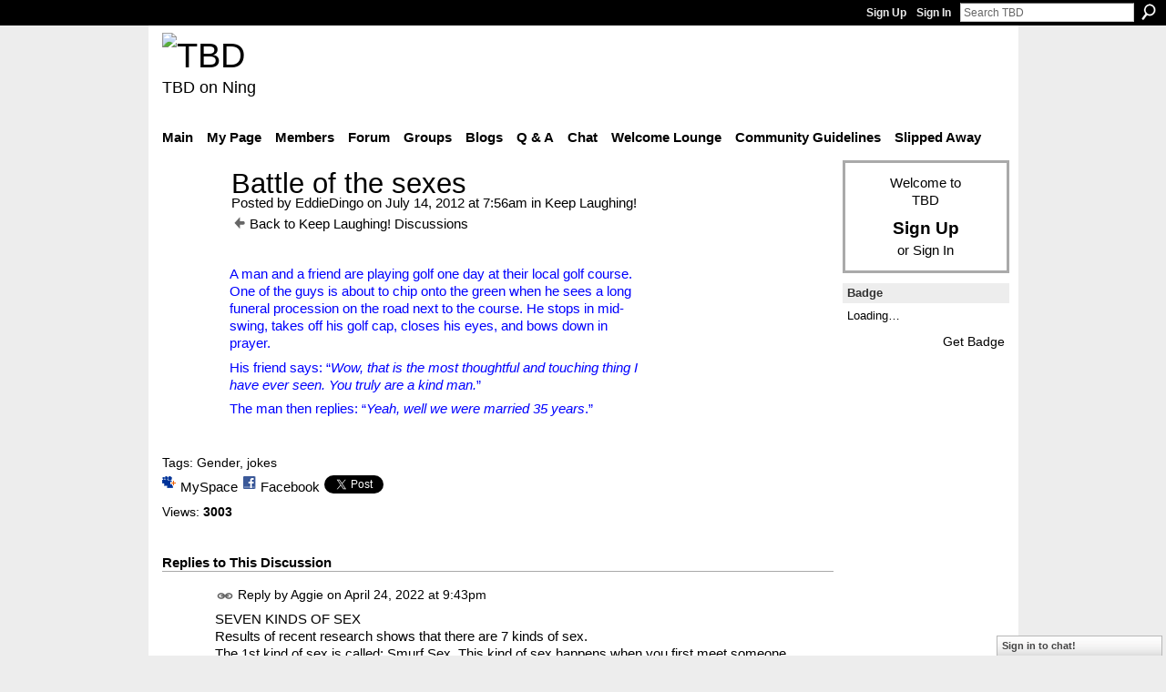

--- FILE ---
content_type: text/html; charset=UTF-8
request_url: http://teebeedee.ning.com/group/keeplaughing/forum/topics/battle-of-the-sexes?commentId=1991841%3AComment%3A2002503&groupId=1991841%3AGroup%3A1631
body_size: 55354
content:
<!DOCTYPE html>
<html lang="en" xmlns:og="http://ogp.me/ns#">
    <head data-layout-view="default">
<script>
    window.dataLayer = window.dataLayer || [];
        </script>
<!-- Google Tag Manager -->
<script>(function(w,d,s,l,i){w[l]=w[l]||[];w[l].push({'gtm.start':
new Date().getTime(),event:'gtm.js'});var f=d.getElementsByTagName(s)[0],
j=d.createElement(s),dl=l!='dataLayer'?'&l='+l:'';j.async=true;j.src=
'https://www.googletagmanager.com/gtm.js?id='+i+dl;f.parentNode.insertBefore(j,f);
})(window,document,'script','dataLayer','GTM-T5W4WQ');</script>
<!-- End Google Tag Manager -->
            <meta http-equiv="Content-Type" content="text/html; charset=utf-8" />
    <title>Battle of the sexes - TBD</title>
    <link rel="icon" href="http://teebeedee.ning.com/favicon.ico" type="image/x-icon" />
    <link rel="SHORTCUT ICON" href="http://teebeedee.ning.com/favicon.ico" type="image/x-icon" />
    <meta name="description" content="A man and a friend are playing golf one day at their local golf course. One of the guys is about to chip onto the green when he sees a long funeral processio…" />
    <meta name="keywords" content="Gender, jokes" />
<meta name="title" content="Battle of the sexes" />
<meta property="og:type" content="website" />
<meta property="og:url" content="http://teebeedee.ning.com/forum/topics/battle-of-the-sexes?groupUrl=keeplaughing&amp;commentId=1991841%3AComment%3A2002503&amp;groupId=1991841%3AGroup%3A1631" />
<meta property="og:title" content="Battle of the sexes" />
<meta property="og:image" content="https://storage.ning.com/topology/rest/1.0/file/get/2746163235?profile=UPSCALE_150x150">
<meta name="twitter:card" content="summary" />
<meta name="twitter:title" content="Battle of the sexes" />
<meta name="twitter:description" content="A man and a friend are playing golf one day at their local golf course. One of the guys is about to chip onto the green when he sees a long funeral processio…" />
<meta name="twitter:image" content="https://storage.ning.com/topology/rest/1.0/file/get/2746163235?profile=UPSCALE_150x150" />
<link rel="image_src" href="https://storage.ning.com/topology/rest/1.0/file/get/2746163235?profile=UPSCALE_150x150" />
<script type="text/javascript">
    djConfig = { baseScriptUri: 'http://teebeedee.ning.com/xn/static-6.11.8.1/js/dojo-0.3.1-ning/', isDebug: false }
ning = {"CurrentApp":{"premium":true,"iconUrl":"https:\/\/storage.ning.com\/topology\/rest\/1.0\/file\/get\/2746163235?profile=UPSCALE_150x150","url":"httpTeeBeeDee.ning.com","domains":[],"online":true,"privateSource":true,"id":"TeeBeeDee","appId":1991841,"description":"a home for TBD members.\nStill breathing, still living and still sharing.","name":"TBD","owner":"3ub11zuu7b15x","createdDate":"2008-01-31T20:54:57.467Z","runOwnAds":false},"CurrentProfile":null,"maxFileUploadSize":5};
        (function(){
            if (!window.ning) { return; }

            var age, gender, rand, obfuscated, combined;

            obfuscated = document.cookie.match(/xgdi=([^;]+)/);
            if (obfuscated) {
                var offset = 100000;
                obfuscated = parseInt(obfuscated[1]);
                rand = obfuscated / offset;
                combined = (obfuscated % offset) ^ rand;
                age = combined % 1000;
                gender = (combined / 1000) & 3;
                gender = (gender == 1 ? 'm' : gender == 2 ? 'f' : 0);
                ning.viewer = {"age":age,"gender":gender};
            }
        })();

        if (window.location.hash.indexOf('#!/') == 0) {
        window.location.replace(window.location.hash.substr(2));
    }
    window.xg = window.xg || {};
xg.captcha = {
    'shouldShow': false,
    'siteKey': '6Ldf3AoUAAAAALPgNx2gcXc8a_5XEcnNseR6WmsT'
};
xg.addOnRequire = function(f) { xg.addOnRequire.functions.push(f); };
xg.addOnRequire.functions = [];
xg.addOnFacebookLoad = function (f) { xg.addOnFacebookLoad.functions.push(f); };
xg.addOnFacebookLoad.functions = [];
xg._loader = {
    p: 0,
    loading: function(set) {  this.p++; },
    onLoad: function(set) {
                this.p--;
        if (this.p == 0 && typeof(xg._loader.onDone) == 'function') {
            xg._loader.onDone();
        }
    }
};
xg._loader.loading('xnloader');
if (window.bzplcm) {
    window.bzplcm._profileCount = 0;
    window.bzplcm._profileSend = function() { if (window.bzplcm._profileCount++ == 1) window.bzplcm.send(); };
}
xg._loader.onDone = function() {
            if(window.bzplcm)window.bzplcm.start('ni');
        xg.shared.util.parseWidgets();    var addOnRequireFunctions = xg.addOnRequire.functions;
    xg.addOnRequire = function(f) { f(); };
    try {
        if (addOnRequireFunctions) { dojo.lang.forEach(addOnRequireFunctions, function(onRequire) { onRequire.apply(); }); }
    } catch (e) {
        if(window.bzplcm)window.bzplcm.ts('nx').send();
        throw e;
    }
    if(window.bzplcm) { window.bzplcm.stop('ni'); window.bzplcm._profileSend(); }
};
window.xn = { track: { event: function() {}, pageView: function() {}, registerCompletedFlow: function() {}, registerError: function() {}, timer: function() { return { lapTime: function() {} }; } } };</script>
<meta name="medium" content="news" /><link rel="alternate" type="application/atom+xml" title="Battle of the sexes - TBD" href="http://teebeedee.ning.com/forum/topics/battle-of-the-sexes?groupUrl=keeplaughing&amp;commentId=1991841%3AComment%3A2002503&amp;groupId=1991841%3AGroup%3A1631&amp;feed=yes&amp;xn_auth=no" /><link rel="alternate" type="application/atom+xml" title="Keep Laughing! - TBD" href="http://teebeedee.ning.com/group/keeplaughing/forum?sort=mostRecent&amp;feed=yes&amp;xn_auth=no" />
<style type="text/css" media="screen,projection">
#xg_navigation ul div.xg_subtab ul li a {
    color:#333333;
    background:#F2F2F2;
}
#xg_navigation ul div.xg_subtab ul li a:hover {
    color:#000000;
    background:#D9D9D9;
}
</style>

<style type="text/css" media="screen,projection">
@import url("http://static.ning.com/socialnetworkmain/widgets/index/css/common.min.css?xn_version=1229287718");
@import url("http://static.ning.com/socialnetworkmain/widgets/forum/css/component.min.css?xn_version=148829171");
@import url("http://static.ning.com/socialnetworkmain/widgets/chat/css/bottom-bar.min.css?xn_version=512265546");

</style>

<style type="text/css" media="screen,projection">
@import url("/generated-6946911921b1a8-57463101-css?xn_version=202512201152");

</style>

<style type="text/css" media="screen,projection">
@import url("/generated-69468fd4d60f40-62960780-css?xn_version=202512201152");

</style>

<!--[if IE 6]>
    <link rel="stylesheet" type="text/css" href="http://static.ning.com/socialnetworkmain/widgets/index/css/common-ie6.min.css?xn_version=463104712" />
<![endif]-->
<!--[if IE 7]>
<link rel="stylesheet" type="text/css" href="http://static.ning.com/socialnetworkmain/widgets/index/css/common-ie7.css?xn_version=2712659298" />
<![endif]-->
<link rel="EditURI" type="application/rsd+xml" title="RSD" href="http://teebeedee.ning.com/profiles/blog/rsd" />
<script type="text/javascript">(function(a,b){if(/(android|bb\d+|meego).+mobile|avantgo|bada\/|blackberry|blazer|compal|elaine|fennec|hiptop|iemobile|ip(hone|od)|iris|kindle|lge |maemo|midp|mmp|netfront|opera m(ob|in)i|palm( os)?|phone|p(ixi|re)\/|plucker|pocket|psp|series(4|6)0|symbian|treo|up\.(browser|link)|vodafone|wap|windows (ce|phone)|xda|xiino/i.test(a)||/1207|6310|6590|3gso|4thp|50[1-6]i|770s|802s|a wa|abac|ac(er|oo|s\-)|ai(ko|rn)|al(av|ca|co)|amoi|an(ex|ny|yw)|aptu|ar(ch|go)|as(te|us)|attw|au(di|\-m|r |s )|avan|be(ck|ll|nq)|bi(lb|rd)|bl(ac|az)|br(e|v)w|bumb|bw\-(n|u)|c55\/|capi|ccwa|cdm\-|cell|chtm|cldc|cmd\-|co(mp|nd)|craw|da(it|ll|ng)|dbte|dc\-s|devi|dica|dmob|do(c|p)o|ds(12|\-d)|el(49|ai)|em(l2|ul)|er(ic|k0)|esl8|ez([4-7]0|os|wa|ze)|fetc|fly(\-|_)|g1 u|g560|gene|gf\-5|g\-mo|go(\.w|od)|gr(ad|un)|haie|hcit|hd\-(m|p|t)|hei\-|hi(pt|ta)|hp( i|ip)|hs\-c|ht(c(\-| |_|a|g|p|s|t)|tp)|hu(aw|tc)|i\-(20|go|ma)|i230|iac( |\-|\/)|ibro|idea|ig01|ikom|im1k|inno|ipaq|iris|ja(t|v)a|jbro|jemu|jigs|kddi|keji|kgt( |\/)|klon|kpt |kwc\-|kyo(c|k)|le(no|xi)|lg( g|\/(k|l|u)|50|54|\-[a-w])|libw|lynx|m1\-w|m3ga|m50\/|ma(te|ui|xo)|mc(01|21|ca)|m\-cr|me(rc|ri)|mi(o8|oa|ts)|mmef|mo(01|02|bi|de|do|t(\-| |o|v)|zz)|mt(50|p1|v )|mwbp|mywa|n10[0-2]|n20[2-3]|n30(0|2)|n50(0|2|5)|n7(0(0|1)|10)|ne((c|m)\-|on|tf|wf|wg|wt)|nok(6|i)|nzph|o2im|op(ti|wv)|oran|owg1|p800|pan(a|d|t)|pdxg|pg(13|\-([1-8]|c))|phil|pire|pl(ay|uc)|pn\-2|po(ck|rt|se)|prox|psio|pt\-g|qa\-a|qc(07|12|21|32|60|\-[2-7]|i\-)|qtek|r380|r600|raks|rim9|ro(ve|zo)|s55\/|sa(ge|ma|mm|ms|ny|va)|sc(01|h\-|oo|p\-)|sdk\/|se(c(\-|0|1)|47|mc|nd|ri)|sgh\-|shar|sie(\-|m)|sk\-0|sl(45|id)|sm(al|ar|b3|it|t5)|so(ft|ny)|sp(01|h\-|v\-|v )|sy(01|mb)|t2(18|50)|t6(00|10|18)|ta(gt|lk)|tcl\-|tdg\-|tel(i|m)|tim\-|t\-mo|to(pl|sh)|ts(70|m\-|m3|m5)|tx\-9|up(\.b|g1|si)|utst|v400|v750|veri|vi(rg|te)|vk(40|5[0-3]|\-v)|vm40|voda|vulc|vx(52|53|60|61|70|80|81|83|85|98)|w3c(\-| )|webc|whit|wi(g |nc|nw)|wmlb|wonu|x700|yas\-|your|zeto|zte\-/i.test(a.substr(0,4)))window.location.replace(b)})(navigator.userAgent||navigator.vendor||window.opera,'http://teebeedee.ning.com/m/group/discussion?id=1991841%3ATopic%3A1383732');</script>
    </head>
    <body>
<!-- Google Tag Manager (noscript) -->
<noscript><iframe src="https://www.googletagmanager.com/ns.html?id=GTM-T5W4WQ"
height="0" width="0" style="display:none;visibility:hidden"></iframe></noscript>
<!-- End Google Tag Manager (noscript) -->
                <div id="xn_bar">
            <div id="xn_bar_menu">
                <div id="xn_bar_menu_branding" >
                                    </div>

                <div id="xn_bar_menu_more">
                    <form id="xn_bar_menu_search" method="GET" action="http://teebeedee.ning.com/main/search/search">
                        <fieldset>
                            <input type="text" name="q" id="xn_bar_menu_search_query" value="Search TBD" _hint="Search TBD" accesskey="4" class="text xj_search_hint" />
                            <a id="xn_bar_menu_search_submit" href="#" onclick="document.getElementById('xn_bar_menu_search').submit();return false">Search</a>
                        </fieldset>
                    </form>
                </div>

                            <ul id="xn_bar_menu_tabs">
                                            <li><a href="http://teebeedee.ning.com/main/authorization/signUp?target=http%3A%2F%2Fteebeedee.ning.com%2Fforum%2Ftopics%2Fbattle-of-the-sexes%3FgroupUrl%3Dkeeplaughing%26commentId%3D1991841%253AComment%253A2002503%26groupId%3D1991841%253AGroup%253A1631">Sign Up</a></li>
                                                <li><a href="http://teebeedee.ning.com/main/authorization/signIn?target=http%3A%2F%2Fteebeedee.ning.com%2Fforum%2Ftopics%2Fbattle-of-the-sexes%3FgroupUrl%3Dkeeplaughing%26commentId%3D1991841%253AComment%253A2002503%26groupId%3D1991841%253AGroup%253A1631">Sign In</a></li>
                                    </ul>
                        </div>
        </div>
        
        
        <div id="xg" class="xg_theme xg_widget_forum xg_widget_forum_topic xg_widget_forum_topic_show" data-layout-pack="classic">
            <div id="xg_head">
                <div id="xg_masthead">
                    <p id="xg_sitename"><a id="application_name_header_link" href="/"><img src="http://storage.ning.com/topology/rest/1.0/file/get/2236855831?profile=RESIZE_320x320" alt="TBD"></a></p>
                    <p id="xg_sitedesc" class="xj_site_desc">TBD on Ning</p>
                </div>
                <div id="xg_navigation">
                    <ul>
    <li id="xg_tab_main" class="xg_subtab"><a href="/"><span>Main</span></a></li><li id="xg_tab_profile" class="xg_subtab"><a href="/profiles"><span>My Page</span></a></li><li id="xg_tab_members" class="xg_subtab"><a href="/profiles/members/"><span>Members</span></a></li><li id="xg_tab_forum" class="xg_subtab"><a href="/forum"><span>Forum</span></a></li><li id="xg_tab_groups" class="xg_subtab this"><a href="/groups"><span>Groups</span></a></li><li id="xg_tab_blogs" class="xg_subtab"><a href="/profiles/blog/list"><span>Blogs</span></a></li><li id="xg_tab_xn0" class="xg_subtab"><a href="/group/qa"><span>Q &amp; A</span></a></li><li id="xg_tab_chat" class="xg_subtab"><a href="/chat"><span>Chat</span></a></li><li id="xg_tab_xn3" class="xg_subtab"><a href="/group/thewelcomelounge"><span>Welcome Lounge</span></a></li><li id="xg_tab_xn1" class="xg_subtab"><a href="/group/communityguidelines"><span>Community Guidelines</span></a></li><li id="xg_tab_xn2" class="xg_subtab"><a href="/group/slipped-away"><span>Slipped Away</span></a></li></ul>

                </div>
            </div>
            
            <div id="xg_body">
                
                <div class="xg_column xg_span-16 xj_classic_canvas">
                    <div class="xg_module xg_module_with_dialog">
    <div class="xg_headline xg_headline-img xg_headline-2l">
    <div class="ib"><span class="xg_avatar"><a class="fn url" href="http://teebeedee.ning.com/profile/EddieDingo"  title="EddieDingo"><span class="table_img dy-avatar dy-avatar-64 "><img  class="photo photo" src="http://storage.ning.com/topology/rest/1.0/file/get/2190216062?profile=RESIZE_64x64&amp;width=64&amp;height=64&amp;crop=1%3A1" alt="" /></span></a></span></div>
<div class="tb"><h1>Battle of the sexes</h1>
        <ul class="navigation byline">
            <li><a class="nolink">Posted by </a><a href="/profile/EddieDingo">EddieDingo</a><a class="nolink"> on July 14, 2012 at 7:56am in </a><a href="http://teebeedee.ning.com/group/keeplaughing">Keep Laughing!</a></li>
            <li><a href="http://teebeedee.ning.com/group/keeplaughing/forum" class="xg_sprite xg_sprite-back">Back to Keep Laughing! Discussions</a></li>
        </ul>
    </div>
</div>
    <div class="xg_module_body">
        <div class="discussion" data-category-id="">
            <div class="description">
                                <div class="xg_user_generated">
                    <table border="1" width="72%">
<tbody><tr><td align="center" valign="top" width="13%"></td>
<td width="87%"><p><font color="#0000FF">A man and a friend are playing golf one day at their local golf course. One of the guys is about to chip onto the green when he sees a long funeral procession on the road next to the course. He stops in mid-swing, takes off his golf cap, closes his eyes, and bows down in prayer. </font></p>
<p><font color="#0000FF">His friend says: “<i>Wow, that is the most thoughtful and touching thing I have ever seen. You truly are a kind man.</i>” </font></p>
<p><font color="#0000FF">The man then replies: “<i>Yeah, well we were married 35 years</i>.”</font></p>
<p><font color="#0000FF"> </font></p>
</td>
</tr>
</tbody>
</table>                </div>
            </div>
        </div>
                    <p class="small" id="tagsList">
                Tags: <a href="http://teebeedee.ning.com/group/keeplaughing/forum/topic/listForTag?tag=Gender">Gender</a>, <a href="http://teebeedee.ning.com/group/keeplaughing/forum/topic/listForTag?tag=jokes">jokes</a>            </p>
                <div class="left-panel">
                            <p class="share-links clear">
                <a href="http://www.myspace.com/Modules/PostTo/Pages/?t=Battle%20of%20the%20sexes&c=Check%20out%20%22Battle%20of%20the%20sexes%22%20on%20TBD&u=http%3A%2F%2Fteebeedee.ning.com%2Fxn%2Fdetail%2F1991841%3ATopic%3A1383732&l=2" class="post_to_myspace" target="_blank">MySpace</a>            <script>!function(d,s,id){var js,fjs=d.getElementsByTagName(s)[0];if(!d.getElementById(id)){js=d.createElement(s);js.id=id;js.src="//platform.twitter.com/widgets.js";fjs.parentNode.insertBefore(js,fjs);}}(document,"script","twitter-wjs");</script>
                    <span class="xg_tweet">
        <a href="https://twitter.com/share" class="post_to_twitter twitter-share-button" target="_blank"
            data-text="Checking out &quot;Battle of the sexes&quot; on TBD:" data-url="http://teebeedee.ning.com/group/keeplaughing/forum/topics/battle-of-the-sexes?commentId=1991841%3AComment%3A2002503&amp;groupId=1991841%3AGroup%3A1631" data-count="none" data-dnt="true">Tweet</a>
        </span>
                <a class="post_to_facebook xj_post_to_facebook" href="http://www.facebook.com/share.php?u=http%3A%2F%2Fteebeedee.ning.com%2Fgroup%2Fkeeplaughing%2Fforum%2Ftopics%2Fbattle-of-the-sexes%3FcommentId%3D1991841%253AComment%253A2002503%26groupId%3D1991841%253AGroup%253A1631%26xg_source%3Dfacebookshare&amp;t=" _url="http://teebeedee.ning.com/group/keeplaughing/forum/topics/battle-of-the-sexes?commentId=1991841%3AComment%3A2002503&amp;groupId=1991841%3AGroup%3A1631&amp;xg_source=facebookshare" _title="" _log="{&quot;module&quot;:&quot;forum&quot;,&quot;page&quot;:&quot;topic&quot;,&quot;action&quot;:&quot;show&quot;}">Facebook</a>
                    </p>
                            <script>xg.addOnRequire(function () { xg.post('/main/viewcount/update?xn_out=json', {key: '1991841:Topic:1383732', x: '0109ef7'}); });</script>                <p class="small dy-clear view-count-container">
    <span class="view-count-label">Views:</span> <span class="view-count">3003</span></p>

                    </div>
                <dl id="cf" class="discussion noindent">
                    </dl>
    </div>
</div>
    <div class="xg_module">
            <div id="discussionReplies" >
            <div class="xg_module_body">
                <h3 id="comments" _scrollTo="cid-1991841:Comment:2002503">Replies to This Discussion</h3>
                                    <dl class="discussion clear i0 xg_lightborder">
    <dt class="byline">
        <a name="1991841:Comment:2002503" id="cid-1991841:Comment:2002503"></a>         <span class="xg_avatar"><a class="fn url" href="http://teebeedee.ning.com/profile/Aggie"  title="Aggie"><span class="table_img dy-avatar dy-avatar-48 "><img  class="photo photo left" src="http://storage.ning.com/topology/rest/1.0/file/get/8020502278?profile=RESIZE_48X48&amp;width=48&amp;height=48&amp;crop=1%3A1" alt="" /></span></a></span><a name="1991841Comment2002503" href="http://teebeedee.ning.com/xn/detail/1991841:Comment:2002503" title="Permalink to this Reply" class="xg_icon xg_icon-permalink">Permalink</a> Reply by <a href="http://teebeedee.ning.com/group/keeplaughing/forum/topic/listForContributor?user=3ub11zuu7b15x" class="fn url">Aggie</a> on <span class="timestamp">April 24, 2022 at 9:43pm</span>    </dt>
        <dd>
                        <div class="description" id="desc_1991841Comment2002503"><div class="xg_user_generated"><p>SEVEN KINDS OF SEX<br/> Results of recent research shows that there are 7 kinds of sex.<br/> The 1st kind of sex is called: Smurf Sex. This kind of sex happens when you first meet someone, and you both have sex until you are blue in the face.<br/> The 2nd kind of sex is called: Kitchen Sex. This is when you have been with your partner for a short time, and you are so needy you will have sex anywhere, even in the kitchen.<br/> The 3rd kind of sex is called: Bedroom Sex. This is when you have been with your partner for a long time. Your sex has become routine and you usually have sex only in your bedroom.<br/> The 4th kind of sex is called: Hallway Sex This is when you have been with your partner for too long. When you pass each other in the hallway you both say 'screw you.'<br/> The 5th kind of sex is called: Religious Sex. Which means you get Nun in the morning, Nun in the afternoon and Nun at night. (Very Popular)<br/> The 6th kind is called Courtroom Sex. This is when you cannot stand your wife any more. She takes you to court and screws you in front of everyone.<br/> And; last, but not least, The 7th kind of sex is called: Social<br/> Security Sex.<br/> You get a little each month. But not enough to enjoy yourself.</p></div></div>
                </dd>
        <dd>
        <ul class="actionlinks">
    <li class="actionlink"></li>    </ul>
</dl>
<dl class="discussion clear i0 xg_lightborder">
    <dt class="byline">
        <a name="1991841:Comment:2002448" id="cid-1991841:Comment:2002448"></a>         <span class="xg_avatar"><a class="fn url" href="http://teebeedee.ning.com/profile/Aggie"  title="Aggie"><span class="table_img dy-avatar dy-avatar-48 "><img  class="photo photo left" src="http://storage.ning.com/topology/rest/1.0/file/get/8020502278?profile=RESIZE_48X48&amp;width=48&amp;height=48&amp;crop=1%3A1" alt="" /></span></a></span><a name="1991841Comment2002448" href="http://teebeedee.ning.com/xn/detail/1991841:Comment:2002448" title="Permalink to this Reply" class="xg_icon xg_icon-permalink">Permalink</a> Reply by <a href="http://teebeedee.ning.com/group/keeplaughing/forum/topic/listForContributor?user=3ub11zuu7b15x" class="fn url">Aggie</a> on <span class="timestamp">May 4, 2022 at 7:47am</span>    </dt>
        <dd>
                        <div class="description" id="desc_1991841Comment2002448"><div class="xg_user_generated"><p><a href="https://storage.ning.com/topology/rest/1.0/file/get/10463413884?profile=original" target="_blank" rel="noopener"><img src="https://storage.ning.com/topology/rest/1.0/file/get/10463413884?profile=RESIZE_710x" width="300" class="align-full"/></a></p></div></div>
                </dd>
        <dd>
        <ul class="actionlinks">
    <li class="actionlink"></li>    </ul>
</dl>
<dl class="discussion clear i0 xg_lightborder">
    <dt class="byline">
        <a name="1991841:Comment:2002958" id="cid-1991841:Comment:2002958"></a>         <span class="xg_avatar"><a class="fn url" href="http://teebeedee.ning.com/profile/Aggie"  title="Aggie"><span class="table_img dy-avatar dy-avatar-48 "><img  class="photo photo left" src="http://storage.ning.com/topology/rest/1.0/file/get/8020502278?profile=RESIZE_48X48&amp;width=48&amp;height=48&amp;crop=1%3A1" alt="" /></span></a></span><a name="1991841Comment2002958" href="http://teebeedee.ning.com/xn/detail/1991841:Comment:2002958" title="Permalink to this Reply" class="xg_icon xg_icon-permalink">Permalink</a> Reply by <a href="http://teebeedee.ning.com/group/keeplaughing/forum/topic/listForContributor?user=3ub11zuu7b15x" class="fn url">Aggie</a> on <span class="timestamp">May 18, 2022 at 7:14am</span>    </dt>
        <dd>
                        <div class="description" id="desc_1991841Comment2002958"><div class="xg_user_generated"><p>A very large woman, wearing a sleeveless sun dress, walked into a bar.<br/> She raised her right arm, revealing a huge, hairy armpit as she pointed to all the people sitting at the bar and asked, "What man here will buy a lady a drink?<br/> The bar went silent as the patrons tried to ignore her.<br/> But down at the end of the bar, an owly-eyed, dissipated drunk slammed his hand down on the counter and bellowed,<br/> "Give the ballerina a drink!"<br/> The bartender poured the drink and the woman chugged it down.<br/> She turned to the patrons and again pointed around at all of them, revealing the same hairy armpit, and asked,<br/> "What man here will buy a lady a drink?"<br/> Once again, the same little drunk slapped his money down on the bar and said,<br/> "Give the ballerina another drink!"<br/> The bartender approached the little drunk and said,<br/> "I say, old chap, it's your business if you want to buy the lady a drink, but why do you keep calling her the ballerina?"<br/> The drunk replied, "Any woman who can lift her leg that high has got to be a ballerina!"</p></div></div>
                </dd>
        <dd>
        <ul class="actionlinks">
    <li class="actionlink"></li>    </ul>
</dl>
<dl class="discussion clear i0 xg_lightborder">
    <dt class="byline">
        <a name="1991841:Comment:2003057" id="cid-1991841:Comment:2003057"></a>         <span class="xg_avatar"><a class="fn url" href="http://teebeedee.ning.com/profile/Aggie"  title="Aggie"><span class="table_img dy-avatar dy-avatar-48 "><img  class="photo photo left" src="http://storage.ning.com/topology/rest/1.0/file/get/8020502278?profile=RESIZE_48X48&amp;width=48&amp;height=48&amp;crop=1%3A1" alt="" /></span></a></span><a name="1991841Comment2003057" href="http://teebeedee.ning.com/xn/detail/1991841:Comment:2003057" title="Permalink to this Reply" class="xg_icon xg_icon-permalink">Permalink</a> Reply by <a href="http://teebeedee.ning.com/group/keeplaughing/forum/topic/listForContributor?user=3ub11zuu7b15x" class="fn url">Aggie</a> on <span class="timestamp">May 18, 2022 at 7:31am</span>    </dt>
        <dd>
                        <div class="description" id="desc_1991841Comment2003057"><div class="xg_user_generated"><p><a href="https://storage.ning.com/topology/rest/1.0/file/get/10498344882?profile=original" target="_blank" rel="noopener"><img src="https://storage.ning.com/topology/rest/1.0/file/get/10498344882?profile=RESIZE_710x" width="300" class="align-full"/></a></p></div></div>
                </dd>
        <dd>
        <ul class="actionlinks">
    <li class="actionlink"></li>    </ul>
</dl>
<dl class="discussion clear i0 xg_lightborder">
    <dt class="byline">
        <a name="1991841:Comment:2002959" id="cid-1991841:Comment:2002959"></a>         <span class="xg_avatar"><a class="fn url" href="http://teebeedee.ning.com/profile/Aggie"  title="Aggie"><span class="table_img dy-avatar dy-avatar-48 "><img  class="photo photo left" src="http://storage.ning.com/topology/rest/1.0/file/get/8020502278?profile=RESIZE_48X48&amp;width=48&amp;height=48&amp;crop=1%3A1" alt="" /></span></a></span><a name="1991841Comment2002959" href="http://teebeedee.ning.com/xn/detail/1991841:Comment:2002959" title="Permalink to this Reply" class="xg_icon xg_icon-permalink">Permalink</a> Reply by <a href="http://teebeedee.ning.com/group/keeplaughing/forum/topic/listForContributor?user=3ub11zuu7b15x" class="fn url">Aggie</a> on <span class="timestamp">May 18, 2022 at 7:32am</span>    </dt>
        <dd>
                        <div class="description" id="desc_1991841Comment2002959"><div class="xg_user_generated"><p><a href="https://storage.ning.com/topology/rest/1.0/file/get/10498345276?profile=original" target="_blank" rel="noopener"><img src="https://storage.ning.com/topology/rest/1.0/file/get/10498345276?profile=RESIZE_710x" width="300" class="align-full"/></a></p></div></div>
                </dd>
        <dd>
        <ul class="actionlinks">
    <li class="actionlink"></li>    </ul>
</dl>
<dl class="discussion clear i0 xg_lightborder">
    <dt class="byline">
        <a name="1991841:Comment:2002948" id="cid-1991841:Comment:2002948"></a>         <span class="xg_avatar"><a class="fn url" href="http://teebeedee.ning.com/profile/flipper"  title="flippr 2.0"><span class="table_img dy-avatar dy-avatar-48 "><img  class="photo photo left" src="http://storage.ning.com/topology/rest/1.0/file/get/10643066252?profile=RESIZE_48X48&amp;width=48&amp;height=48&amp;crop=1%3A1" alt="" /></span></a></span><a name="1991841Comment2002948" href="http://teebeedee.ning.com/xn/detail/1991841:Comment:2002948" title="Permalink to this Reply" class="xg_icon xg_icon-permalink">Permalink</a> Reply by <a href="http://teebeedee.ning.com/group/keeplaughing/forum/topic/listForContributor?user=071e7bbsak9mv" class="fn url">flippr 2.0</a> on <span class="timestamp">May 18, 2022 at 9:21am</span>    </dt>
        <dd>
                        <div class="description" id="desc_1991841Comment2002948"><div class="xg_user_generated"><p><a href="https://storage.ning.com/topology/rest/1.0/file/get/10498549696?profile=original" target="_blank" rel="noopener"><img src="https://storage.ning.com/topology/rest/1.0/file/get/10498549696?profile=RESIZE_710x" class="align-full" width="300"/></a></p></div></div>
                </dd>
        <dd>
        <ul class="actionlinks">
    <li class="actionlink"></li>    </ul>
</dl>
<dl class="discussion clear i0 xg_lightborder">
    <dt class="byline">
        <a name="1991841:Comment:2003059" id="cid-1991841:Comment:2003059"></a>         <span class="xg_avatar"><a class="fn url" href="http://teebeedee.ning.com/profile/Aggie"  title="Aggie"><span class="table_img dy-avatar dy-avatar-48 "><img  class="photo photo left" src="http://storage.ning.com/topology/rest/1.0/file/get/8020502278?profile=RESIZE_48X48&amp;width=48&amp;height=48&amp;crop=1%3A1" alt="" /></span></a></span><a name="1991841Comment2003059" href="http://teebeedee.ning.com/xn/detail/1991841:Comment:2003059" title="Permalink to this Reply" class="xg_icon xg_icon-permalink">Permalink</a> Reply by <a href="http://teebeedee.ning.com/group/keeplaughing/forum/topic/listForContributor?user=3ub11zuu7b15x" class="fn url">Aggie</a> on <span class="timestamp">May 18, 2022 at 12:41pm</span>    </dt>
        <dd>
                        <div class="description" id="desc_1991841Comment2003059"><div class="xg_user_generated"><p>"The Mistress!"<br/> A husband and wife were having dinner at a very fine restaurant when an absolutely stunning young woman comes over to their table, gives the husband a big open-mouthed kiss, then says she'll see him later and walks away.<br/> The wife glares at her husband and says, "Who in the hell was that?"<br/> "Oh," replies the husband, "She's my mistress."<br/> "Well, that's the last straw," says the wife. "I've had enough. I want a divorce!"<br/> "I can understand that," replies her husband, "But remember, if we get a divorce it will mean no more shopping trips to Paris, no more wintering in Barbados, no more summers in Tuscany, no more Jaguar in the garage, and no more yacht club. Not only that, but no more diamonds, no more credit card, and large bank account." "But, he said, "The decision is all yours."<br/> Just then, a mutual friend of their enters the restaurant with a gorgeous babe on his arm.<br/> "Who's that woman with Bobby?" asks the wife.<br/> "That's his mistress," says the husband.<br/> "Ours is prettier," she replies.</p></div></div>
                </dd>
        <dd>
        <ul class="actionlinks">
    <li class="actionlink"></li>    </ul>
</dl>
<dl class="discussion clear i0 xg_lightborder">
    <dt class="byline">
        <a name="1991841:Comment:2003224" id="cid-1991841:Comment:2003224"></a>         <span class="xg_avatar"><a class="fn url" href="http://teebeedee.ning.com/profile/Aggie"  title="Aggie"><span class="table_img dy-avatar dy-avatar-48 "><img  class="photo photo left" src="http://storage.ning.com/topology/rest/1.0/file/get/8020502278?profile=RESIZE_48X48&amp;width=48&amp;height=48&amp;crop=1%3A1" alt="" /></span></a></span><a name="1991841Comment2003224" href="http://teebeedee.ning.com/xn/detail/1991841:Comment:2003224" title="Permalink to this Reply" class="xg_icon xg_icon-permalink">Permalink</a> Reply by <a href="http://teebeedee.ning.com/group/keeplaughing/forum/topic/listForContributor?user=3ub11zuu7b15x" class="fn url">Aggie</a> on <span class="timestamp">June 1, 2022 at 7:00pm</span>    </dt>
        <dd>
                        <div class="description" id="desc_1991841Comment2003224"><div class="xg_user_generated"><p>A Scottish couple took in an 23-year-old girl as a lodger.<br/> She asked if she could have a bath, but the woman of the house told her they didn't have a bath, although if she wanted to, she could use a tin bath in front of the fire.<br/> Monday's the best night, when my husband goes out to darts, she said.<br/> The girl agreed to have a bath the following Monday.<br/> After her husband had gone to the pub for his darts match, the woman filled the bath and watched the girl get undressed.<br/> She was surprised to see that the lass didn't have any pubic hair. She mentioned this to her husband when he came home.<br/> He didn't believe her, so she said:<br/> Next Monday, when you go to darts, leave a little early and wait in the back garden.<br/> I'll leave a gap in the curtains so you can see for yourself.<br/> So the following Monday, while the girl again got undressed, the wife asked: Do you shave?<br/> No, replied the girl. I've just never grown any hair down there. Do you have hair?<br/> Oh, yes, said the woman, and she pulled up her nightdress and showed the girl that she was really generously endowed in the hair department ... very generously indeed.<br/> The girl finished her bath and went to bed.<br/> Later that night, when the husband came in, the wife asked him, Did you see it?<br/> Yes, he said, but why the hell did you have to show her yours.<br/> Why ever are you worried about that? she said. You've seen it often enough before.<br/> I know, he said, but the dart team hadn't!</p></div></div>
                </dd>
        <dd>
        <ul class="actionlinks">
    <li class="actionlink"></li>    </ul>
</dl>
<dl class="discussion clear i0 xg_lightborder">
    <dt class="byline">
        <a name="1991841:Comment:2003408" id="cid-1991841:Comment:2003408"></a>         <span class="xg_avatar"><a class="fn url" href="http://teebeedee.ning.com/profile/Aggie"  title="Aggie"><span class="table_img dy-avatar dy-avatar-48 "><img  class="photo photo left" src="http://storage.ning.com/topology/rest/1.0/file/get/8020502278?profile=RESIZE_48X48&amp;width=48&amp;height=48&amp;crop=1%3A1" alt="" /></span></a></span><a name="1991841Comment2003408" href="http://teebeedee.ning.com/xn/detail/1991841:Comment:2003408" title="Permalink to this Reply" class="xg_icon xg_icon-permalink">Permalink</a> Reply by <a href="http://teebeedee.ning.com/group/keeplaughing/forum/topic/listForContributor?user=3ub11zuu7b15x" class="fn url">Aggie</a> on <span class="timestamp">June 14, 2022 at 8:05pm</span>    </dt>
        <dd>
                        <div class="description" id="desc_1991841Comment2003408"><div class="xg_user_generated"><p>A farmer stopped by the local mechanic shop to have his truck fixed. They couldn't do it while he waited, so he said he didn't live far and would just walk home.<br/> On the way home he stopped at the hardware store and bought a bucket and a gallon of paint. He then stopped by the feed store and picked up a couple of chickens and a goose. However, struggling outside the store he now had a problem – how to carry all his purchases home.<br/> While he was scratching his head, he was approached by a little old lady who told him she was lost. She asked, "Can you tell me how to get to 1603 Mockingbird Lane?"<br/> The farmer said, "Well, as a matter of fact, my farm is very close to that house. I would walk you there, but I can't carry this lot."<br/> The old lady suggested, "Why don't you put the can of paint in the bucket, carry the bucket in one hand, put a chicken under each arm and carry the goose in your other hand?"<br/> "Why thank you very much," he said and proceeded to walk the old girl home after following her advice.<br/> On the way, he said, "Let's take my shortcut and go down this alley. We'll be there in no time."<br/> The little old lady looked him over cautiously then said, "I am a lonely widow without a husband to defend me... How do I know that when we get in the alley you won't hold me up against the wall, and have your way with me?"<br/> Shocked, the farmer responded, "Holy smokes, lady! I'm carrying a bucket, a gallon of paint, two chickens, and a goose. How in the world could I possibly hold you up against the wall and do that?"<br/> The old lady replied, "Set the goose down, cover him with the bucket, put the paint on top of the bucket, and I'll hold the chickens."</p></div></div>
                </dd>
        <dd>
        <ul class="actionlinks">
    <li class="actionlink"></li>    </ul>
</dl>
<dl class="discussion clear i0 xg_lightborder">
    <dt class="byline">
        <a name="1991841:Comment:2003609" id="cid-1991841:Comment:2003609"></a>         <span class="xg_avatar"><a class="fn url" href="http://teebeedee.ning.com/profile/Aggie"  title="Aggie"><span class="table_img dy-avatar dy-avatar-48 "><img  class="photo photo left" src="http://storage.ning.com/topology/rest/1.0/file/get/8020502278?profile=RESIZE_48X48&amp;width=48&amp;height=48&amp;crop=1%3A1" alt="" /></span></a></span><a name="1991841Comment2003609" href="http://teebeedee.ning.com/xn/detail/1991841:Comment:2003609" title="Permalink to this Reply" class="xg_icon xg_icon-permalink">Permalink</a> Reply by <a href="http://teebeedee.ning.com/group/keeplaughing/forum/topic/listForContributor?user=3ub11zuu7b15x" class="fn url">Aggie</a> on <span class="timestamp">June 22, 2022 at 6:20am</span>    </dt>
        <dd>
                        <div class="description" id="desc_1991841Comment2003609"><div class="xg_user_generated"><p>A little boy goes to his father and asks, “Daddy, how was I born?”<br/> The father answers,<br/> “Well, son, I guess one day you will need to find out anyway! Your mom and I first got together in a chat room on Yahoo. Then I set up a date via e-mail with your mom and we met at a cyber-cafe. We sneaked into a secluded room, and googled each other. There your mother agreed to a download from my hard drive. As soon as I was ready to upload, we discovered that neither one of us had used a firewall, and since it was too late to hit the delete button, nine months later a little Pop-Up appeared that said: 'You've got male!'”</p></div></div>
                </dd>
        <dd>
        <ul class="actionlinks">
    <li class="actionlink"></li>    </ul>
</dl>
<dl class="discussion clear i0 xg_lightborder">
    <dt class="byline">
        <a name="1991841:Comment:2003503" id="cid-1991841:Comment:2003503"></a>         <span class="xg_avatar"><a class="fn url" href="http://teebeedee.ning.com/profile/Aggie"  title="Aggie"><span class="table_img dy-avatar dy-avatar-48 "><img  class="photo photo left" src="http://storage.ning.com/topology/rest/1.0/file/get/8020502278?profile=RESIZE_48X48&amp;width=48&amp;height=48&amp;crop=1%3A1" alt="" /></span></a></span><a name="1991841Comment2003503" href="http://teebeedee.ning.com/xn/detail/1991841:Comment:2003503" title="Permalink to this Reply" class="xg_icon xg_icon-permalink">Permalink</a> Reply by <a href="http://teebeedee.ning.com/group/keeplaughing/forum/topic/listForContributor?user=3ub11zuu7b15x" class="fn url">Aggie</a> on <span class="timestamp">June 22, 2022 at 7:04am</span>    </dt>
        <dd>
                        <div class="description" id="desc_1991841Comment2003503"><div class="xg_user_generated"><p>Choosing a wife<br/> A man wanted to get married. He was having trouble choosing among three likely candidates. He gives each woman a present of $5,000 and watches to see what they do with the money.<br/> The first does a total makeover. She goes to a fancy beauty salon, gets her hair done, new makeup; buys several new outfits and dresses up very nicely for the man. She tells him that she has done this to be more attractive for him because she loves him so much.<br/> The man was impressed.<br/> The second goes shopping to buy the man gifts... She gets him a new set of golf clubs, some=2 0new gizmos for his computer, and some expensive clothes. As she presents these gifts, she tells him that she has spent all the money on him because she loves him so much.<br/> Again, the man is impressed.<br/> The third invests the money in the stock market. She earns several times the $5,000. She gives him back his $5,000 and reinvests the remainder in a joint account. She tells him that she wants to save for their future because she loves him so much.<br/> Obviously, the man was impressed.<br/> The man thought for a long time about what each woman had done wi th the money he'd given her.<br/> Then he married the one with the biggest BOOBS<br/> Men are like that, you know.<br/> There is more money being spent on breast implants and Viagra today than on Alzheimer's research. This means that by 2040, there should be a large elderly population with perky boobs and huge erections and absolutely no recollection of what to do with them.</p></div></div>
                </dd>
        <dd>
        <ul class="actionlinks">
    <li class="actionlink"></li>    </ul>
</dl>
<dl class="discussion clear i1 xg_lightborder">
    <dt class="byline">
        <a name="1991841:Comment:2003610" id="cid-1991841:Comment:2003610"></a>         <span class="xg_avatar"><a class="fn url" href="http://teebeedee.ning.com/profile/flipper"  title="flippr 2.0"><span class="table_img dy-avatar dy-avatar-48 "><img  class="photo photo left" src="http://storage.ning.com/topology/rest/1.0/file/get/10643066252?profile=RESIZE_48X48&amp;width=48&amp;height=48&amp;crop=1%3A1" alt="" /></span></a></span><a name="1991841Comment2003610" href="http://teebeedee.ning.com/xn/detail/1991841:Comment:2003610" title="Permalink to this Reply" class="xg_icon xg_icon-permalink">Permalink</a> Reply by <a href="http://teebeedee.ning.com/group/keeplaughing/forum/topic/listForContributor?user=071e7bbsak9mv" class="fn url">flippr 2.0</a> on <span class="timestamp">June 22, 2022 at 7:36am</span>    </dt>
        <dd>
                        <div class="description" id="desc_1991841Comment2003610"><div class="xg_user_generated"><p><em>haha</em></p>
<p></p></div></div>
                </dd>
        <dd>
        <ul class="actionlinks">
    <li class="actionlink"></li>    </ul>
</dl>
                            <ul class="pagination easyclear ">
                        <li><a class="" href="http://teebeedee.ning.com/forum/topics/battle-of-the-sexes?groupUrl=keeplaughing&amp;groupId=1991841%3AGroup%3A1631&amp;id=1991841%3ATopic%3A1383732&amp;page=29#comments">‹ Previous</a></li>
                        <li><a href="http://teebeedee.ning.com/forum/topics/battle-of-the-sexes?groupUrl=keeplaughing&amp;groupId=1991841%3AGroup%3A1631&amp;id=1991841%3ATopic%3A1383732&amp;page=1#comments">1</a></li>
                        <li><span>&hellip;</span><li>
                                <li><a href="http://teebeedee.ning.com/forum/topics/battle-of-the-sexes?groupUrl=keeplaughing&amp;groupId=1991841%3AGroup%3A1631&amp;id=1991841%3ATopic%3A1383732&amp;page=28#comments">28</a></li>
                            <li><a href="http://teebeedee.ning.com/forum/topics/battle-of-the-sexes?groupUrl=keeplaughing&amp;groupId=1991841%3AGroup%3A1631&amp;id=1991841%3ATopic%3A1383732&amp;page=29#comments">29</a></li>
                        <li><span>30</span></li>
                    <li><a href="http://teebeedee.ning.com/forum/topics/battle-of-the-sexes?groupUrl=keeplaughing&amp;groupId=1991841%3AGroup%3A1631&amp;id=1991841%3ATopic%3A1383732&amp;page=31#comments">31</a></li>
                            <li><a href="http://teebeedee.ning.com/forum/topics/battle-of-the-sexes?groupUrl=keeplaughing&amp;groupId=1991841%3AGroup%3A1631&amp;id=1991841%3ATopic%3A1383732&amp;page=32#comments">32</a></li>
                                <li><a href="http://teebeedee.ning.com/forum/topics/battle-of-the-sexes?groupUrl=keeplaughing&amp;groupId=1991841%3AGroup%3A1631&amp;id=1991841%3ATopic%3A1383732&amp;page=33#comments">33</a></li>
                                <li><a class="" href="http://teebeedee.ning.com/forum/topics/battle-of-the-sexes?groupUrl=keeplaughing&amp;groupId=1991841%3AGroup%3A1631&amp;id=1991841%3ATopic%3A1383732&amp;page=31#comments">Next ›</a></li>
                                <li class="right">
                        <span style="display:none" dojoType="Pagination" _maxPage="33" _gotoUrl="http://teebeedee.ning.com/forum/topics/battle-of-the-sexes?groupUrl=keeplaughing&amp;groupId=1991841%3AGroup%3A1631&amp;id=1991841%3ATopic%3A1383732&amp;page=__PAGE___#comments">
                        <label>Page</label>
                        <input class="textfield pagination_input align-right" value="31" type="text" name="goto_page" size="2"/>
                        <input class="goto_button button" value="Go" type="button"/></span>
                    </li>
                            </ul>
                    </div>
            <div class="xg_module_foot">
                                    <p class="left">
                        <a class="xg_icon xg_icon-rss" href="http://teebeedee.ning.com/forum/topics/battle-of-the-sexes?groupUrl=keeplaughing&amp;commentId=1991841%3AComment%3A2002503&amp;groupId=1991841%3AGroup%3A1631&amp;feed=yes&amp;xn_auth=no">RSS</a>
                    </p>
                            </div>
        </div>
    </div>

                </div>
                <div class="xg_column xg_span-4 xg_last xj_classic_sidebar">
                        <div class="xg_module" id="xg_module_account">
        <div class="xg_module_body xg_signup xg_lightborder">
            <p>Welcome to<br />TBD</p>
                        <p class="last-child"><big><strong><a href="http://teebeedee.ning.com/main/authorization/signUp?target=http%3A%2F%2Fteebeedee.ning.com%2Fforum%2Ftopics%2Fbattle-of-the-sexes%3FgroupUrl%3Dkeeplaughing%26commentId%3D1991841%253AComment%253A2002503%26groupId%3D1991841%253AGroup%253A1631">Sign Up</a></strong></big><br/>or <a href="http://teebeedee.ning.com/main/authorization/signIn?target=http%3A%2F%2Fteebeedee.ning.com%2Fforum%2Ftopics%2Fbattle-of-the-sexes%3FgroupUrl%3Dkeeplaughing%26commentId%3D1991841%253AComment%253A2002503%26groupId%3D1991841%253AGroup%253A1631" style="white-space:nowrap">Sign In</a></p>
                    </div>
    </div>
	<div class="xg_module module_badge">
		<div class="xg_module_head">
	    <h2>Badge</h2>
	    </div>
	    <div class="xg_module_body xj_badge_body xj_embed_container" data-module_name="badge" _embedCode="&lt;object classid=&quot;clsid:D27CDB6E-AE6D-11cf-96B8-444553540000&quot; codebase=&quot;http://fpdownload.macromedia.com/get/flashplayer/current/swflash.cab&quot;
    id=&quot;badgeSwf&quot; width=&quot;100%&quot; height=&quot;104&quot; &gt;
    &lt;param name=&quot;movie&quot; value=&quot;http://static.ning.com/socialnetworkmain/widgets/index/swf/badge.swf?xn_version=124632088&quot; /&gt;
    &lt;param name=&quot;quality&quot; value=&quot;high&quot; /&gt;
    &lt;param name=&quot;bgcolor&quot; value=&quot;#FFFFCC&quot; /&gt;
    &lt;param name=&quot;flashvars&quot; value=&quot;hideVisit=1&amp;amp;config=http%3A%2F%2Fteebeedee.ning.com%2Fmain%2Fbadge%2FshowPlayerConfig%3Fsize%3Dsmall%26v%3D11&amp;amp;backgroundColor=0xFFFFCC&amp;amp;textColor=0x000000&quot; /&gt;
    &lt;param name=&quot;wmode&quot; value=&quot;opaque&quot;/&gt;
    &lt;param name=&quot;allowScriptAccess&quot; value=&quot;always&quot; /&gt;
&lt;embed
    class=&quot;xj_badge_embed&quot;
    src=&quot;http://static.ning.com/socialnetworkmain/widgets/index/swf/badge.swf?xn_version=124632088&quot;
    quality=high
    bgColor=&quot;#FFFFCC&quot;
    width=&quot;100%&quot;
    height=&quot;104&quot;
    name=&quot;badgeSwf&quot;
    type=&quot;application/x-shockwave-flash&quot;
    pluginspage=&quot;http://www.macromedia.com/go/getflashplayer&quot;
    wmode=&quot;opaque&quot;
    FlashVars=&quot;hideVisit=1&amp;amp;config=http%3A%2F%2Fteebeedee.ning.com%2Fmain%2Fbadge%2FshowPlayerConfig%3Fsize%3Dsmall%26v%3D11&amp;amp;backgroundColor=0xFFFFCC&amp;amp;textColor=0x000000&quot;
    scale=&quot;noscale&quot;
    allowScriptAccess=&quot;always&quot;&gt;
&lt;/embed&gt;
&lt;/object&gt;">
    Loading…</div>
	    <div class="xg_module_foot">
	        <p class="right"><a href="http://teebeedee.ning.com/main/embeddable/list">Get Badge</a></p>
	    </div>
	</div>

                </div>
            </div>
            <div id="xg_foot">
                <p class="left">
    © 2026             &nbsp; Created by <a href="/profile/Aggie">Aggie</a>.            &nbsp;
    Powered by<a class="poweredBy-logo" href="https://www.ning.com/" title="" alt="" rel="dofollow">
    <img class="poweredbylogo" width="87" height="15" src="http://static.ning.com/socialnetworkmain/widgets/index/gfx/Ning_MM_footer_wht@2x.png?xn_version=2105418020"
         title="Ning Website Builder" alt="Website builder | Create website | Ning.com">
</a>    </p>
    <p class="right xg_lightfont">
                    <a href="http://teebeedee.ning.com/main/embeddable/list">Badges</a> &nbsp;|&nbsp;
                        <a href="http://teebeedee.ning.com/main/authorization/signUp?target=http%3A%2F%2Fteebeedee.ning.com%2Fmain%2Findex%2Freport&amp;groupToJoin=keeplaughing" dojoType="PromptToJoinLink" _joinPromptText="Like what you see in Keep Laughing!? Join Now!" _hasSignUp="true" _signInUrl="http://teebeedee.ning.com/main/authorization/signIn?target=http%3A%2F%2Fteebeedee.ning.com%2Fmain%2Findex%2Freport&amp;groupToJoin=keeplaughing">Report an Issue</a> &nbsp;|&nbsp;
                        <a href="http://teebeedee.ning.com/main/authorization/termsOfService?previousUrl=http%3A%2F%2Fteebeedee.ning.com%2Fforum%2Ftopics%2Fbattle-of-the-sexes%3FgroupUrl%3Dkeeplaughing%26commentId%3D1991841%253AComment%253A2002503%26groupId%3D1991841%253AGroup%253A1631">Terms of Service</a>
            </p>

            </div>
        </div>
        
        <div id="xj_baz17246" class="xg_theme"></div>
<div id="xg_overlay" style="display:none;">
<!--[if lte IE 6.5]><iframe></iframe><![endif]-->
</div>
<!--googleoff: all--><noscript>
	<style type="text/css" media="screen">
        #xg { position:relative;top:120px; }
        #xn_bar { top:120px; }
	</style>
	<div class="errordesc noscript">
		<div>
            <h3><strong>Hello, you need to enable JavaScript to use TBD.</strong></h3>
            <p>Please check your browser settings or contact your system administrator.</p>
			<img src="/xn_resources/widgets/index/gfx/jstrk_off.gif" alt="" height="1" width="1" />
		</div>
	</div>
</noscript><!--googleon: all-->
<script type="text/javascript" src="http://static.ning.com/socialnetworkmain/widgets/lib/core.min.js?xn_version=1651386455"></script>        <script>
            var sources = ["http:\/\/static.ning.com\/socialnetworkmain\/widgets\/lib\/js\/jquery\/jquery-ui.min.js?xn_version=2186421962","http:\/\/static.ning.com\/socialnetworkmain\/widgets\/lib\/js\/modernizr\/modernizr.custom.js?xn_version=202512201152","http:\/\/static.ning.com\/socialnetworkmain\/widgets\/lib\/js\/jquery\/jstorage.min.js?xn_version=1968060033","http:\/\/static.ning.com\/socialnetworkmain\/widgets\/lib\/js\/jquery\/jquery.autoResize.js?xn_version=202512201152","http:\/\/static.ning.com\/socialnetworkmain\/widgets\/lib\/js\/jquery\/jquery.jsonp.min.js?xn_version=1071124156","http:\/\/static.ning.com\/socialnetworkmain\/widgets\/lib\/js\/Base64.js?xn_version=202512201152","http:\/\/static.ning.com\/socialnetworkmain\/widgets\/lib\/js\/jquery\/jquery.ui.widget.js?xn_version=202512201152","http:\/\/static.ning.com\/socialnetworkmain\/widgets\/lib\/js\/jquery\/jquery.iframe-transport.js?xn_version=202512201152","http:\/\/static.ning.com\/socialnetworkmain\/widgets\/lib\/js\/jquery\/jquery.fileupload.js?xn_version=202512201152","https:\/\/storage.ning.com\/topology\/rest\/1.0\/file\/get\/12882178894?profile=original&r=1724772595","https:\/\/storage.ning.com\/topology\/rest\/1.0\/file\/get\/12882178901?profile=original&r=1724772596","https:\/\/storage.ning.com\/topology\/rest\/1.0\/file\/get\/11108789498?profile=original&r=1684134908","https:\/\/storage.ning.com\/topology\/rest\/1.0\/file\/get\/11108790287?profile=original&r=1684134908","https:\/\/storage.ning.com\/topology\/rest\/1.0\/file\/get\/11108932852?profile=original&r=1684135603"];
            var numSources = sources.length;
                        var heads = document.getElementsByTagName('head');
            var node = heads.length > 0 ? heads[0] : document.body;
            var onloadFunctionsObj = {};

            var createScriptTagFunc = function(source) {
                var script = document.createElement('script');
                
                script.type = 'text/javascript';
                                var currentOnLoad = function() {xg._loader.onLoad(source);};
                if (script.readyState) { //for IE (including IE9)
                    script.onreadystatechange = function() {
                        if (script.readyState == 'complete' || script.readyState == 'loaded') {
                            script.onreadystatechange = null;
                            currentOnLoad();
                        }
                    }
                } else {
                   script.onerror = script.onload = currentOnLoad;
                }

                script.src = source;
                node.appendChild(script);
            };

            for (var i = 0; i < numSources; i++) {
                                xg._loader.loading(sources[i]);
                createScriptTagFunc(sources[i]);
            }
        </script>
    <script type="text/javascript">
if (!ning._) {ning._ = {}}
ning._.compat = { encryptedToken: "<empty>" }
ning._.CurrentServerTime = "2026-01-16T02:29:53+00:00";
ning._.probableScreenName = "";
ning._.domains = {
    base: 'ning.com',
    ports: { http: '80', ssl: '443' }
};
ning.loader.version = '202512201152'; // DEP-251220_1:477f7ee 33
djConfig.parseWidgets = false;
</script>
    <script type="text/javascript">
        xg.token = '';
xg.canTweet = false;
xg.cdnHost = 'static.ning.com';
xg.version = '202512201152';
xg.useMultiCdn = true;
xg.staticRoot = 'socialnetworkmain';
xg.xnTrackHost = "coll.ning.com";
    xg.cdnDefaultPolicyHost = 'static';
    xg.cdnPolicy = [];
xg.global = xg.global || {};
xg.global.currentMozzle = 'forum';
xg.global.userCanInvite = false;
xg.global.requestBase = '';
xg.global.locale = 'en_US';
xg.num_thousand_sep = ",";
xg.num_decimal_sep = ".";
(function() {
    dojo.addOnLoad(function() {
        if(window.bzplcm) { window.bzplcm.ts('hr'); window.bzplcm._profileSend(); }
            });
            ning.loader.require('xg.shared.SpamFolder', function() { xg._loader.onLoad('xnloader'); });
    })();    </script>
    <div class="xg_chat chatFooter signedOut" >
        <div id="userListContainer" class="xg_verticalPane xg_userWidth">
            <div class="xg_chatBar xg_bottomBar xg_userBar">
                <a class="xg_info xg_info_full" href="/main/authorization/signIn?chat=true">Sign in to chat!</a>            </div>
        </div>
    </div>
<script>
    document.addEventListener("DOMContentLoaded", function () {
        if (!dataLayer) {
            return;
        }
        var handler = function (event) {
            var element = event.currentTarget;
            if (element.hasAttribute('data-track-disable')) {
                return;
            }
            var options = JSON.parse(element.getAttribute('data-track'));
            dataLayer.push({
                'event'         : 'trackEvent',
                'eventType'     : 'googleAnalyticsNetwork',
                'eventCategory' : options && options.category || '',
                'eventAction'   : options && options.action || '',
                'eventLabel'    : options && options.label || '',
                'eventValue'    : options && options.value || ''
            });
            if (options && options.ga4) {
                dataLayer.push(options.ga4);
            }
        };
        var elements = document.querySelectorAll('[data-track]');
        for (var i = 0; i < elements.length; i++) {
            elements[i].addEventListener('click', handler);
        }
    });
</script>


    </body>
</html>
